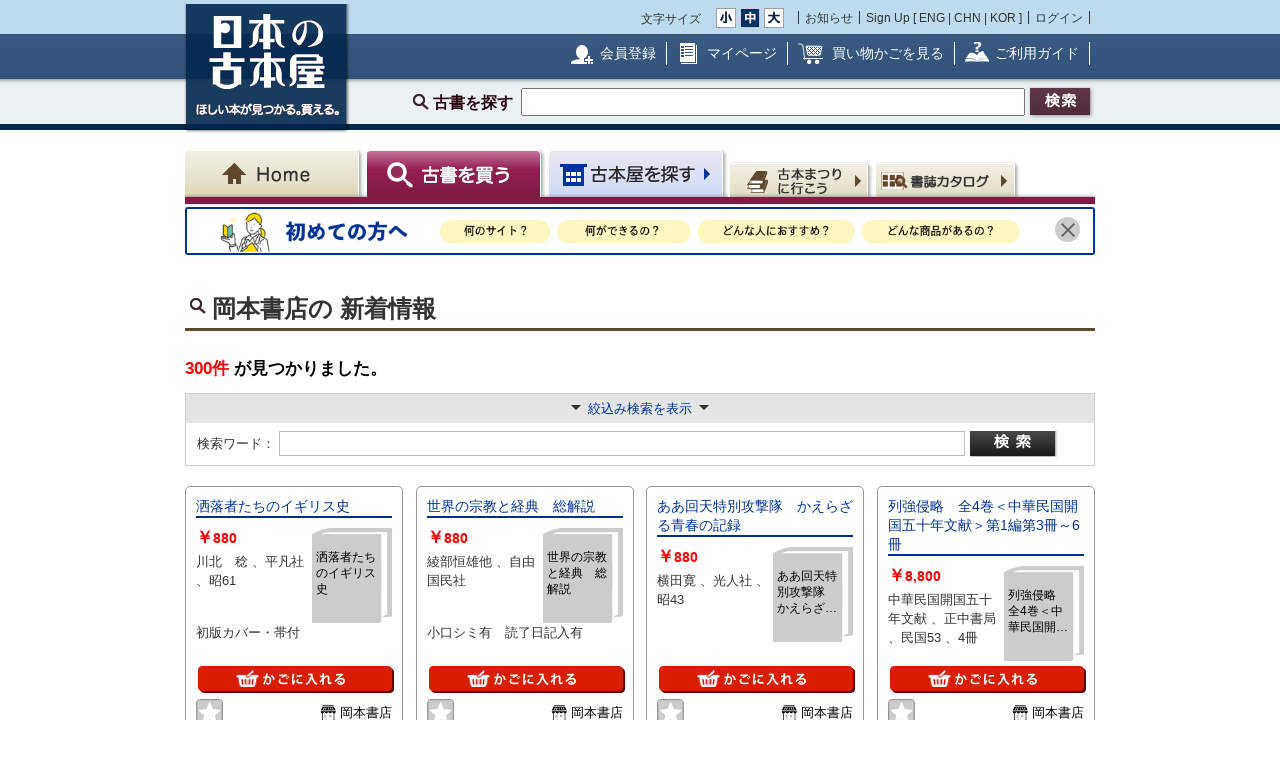

--- FILE ---
content_type: application/javascript
request_url: https://www.kosho.or.jp/js/product.js
body_size: 904
content:
// 詳細画面へ遷移
function goDetail(product_id) {
    eccube.changeAction('../products/detail.php', 'form1');
    eccube.fnFormModeSubmit('form1', '', 'product_id', product_id);
}

// 即決注文
function addInstant(product_class_id) {
    eccube.fnFormModeSubmit('form1', 'add_instant', 'product_class_id', product_class_id);
}

// カゴに追加
function addCart(product_class_id) {
    eccube.fnFormModeSubmit('form1', 'add_cart', 'product_class_id', product_class_id);
}

// 気になる本に追加
function addFavorite(product_id) {
    eccube.fnFormModeSubmit('form1', 'add_favorite', 'product_id', product_id);
}

document.addEventListener("DOMContentLoaded", function () {
  const buttons = document.querySelectorAll(".tab-button");
  const contents = document.querySelectorAll(".tab-content");

  buttons.forEach(button => {
    button.addEventListener("click", function () {
      // 全て非アクティブ化
      buttons.forEach(btn => btn.classList.remove("active"));
      contents.forEach(content => content.classList.remove("active"));

      // クリックされたタブをアクティブ化
      this.classList.add("active");
      const target = document.getElementById(this.dataset.tab);
      target.classList.add("active");
    });
  });

  // すべて表示アニメーション付き
  const allShowButtons = document.querySelectorAll(".show-all-button");

  allShowButtons.forEach(showBtn => {
    showBtn.addEventListener("click", function (e) {
      e.preventDefault();

      const wrapper = this.previousElementSibling;
      if (wrapper && wrapper.classList.contains("shipping-wrapper")) {
        // 現在の高さを取得
        const fullHeight = wrapper.scrollHeight;

        // 一時的にアニメーション用の max-height をセット
        wrapper.style.maxHeight = wrapper.scrollHeight + "px";
        wrapper.classList.add("animating");

        // ボタンを非表示に
        this.classList.add("hidden");

        // アニメーション終了後、max-height を完全解除（auto）して自由に伸縮できるように
        setTimeout(() => {
          wrapper.classList.remove("animating");
          wrapper.classList.add("expanded");
          wrapper.style.maxHeight = "none";
        }, 600); // アニメーション時間と合わせる
      }
    });
  });
});
